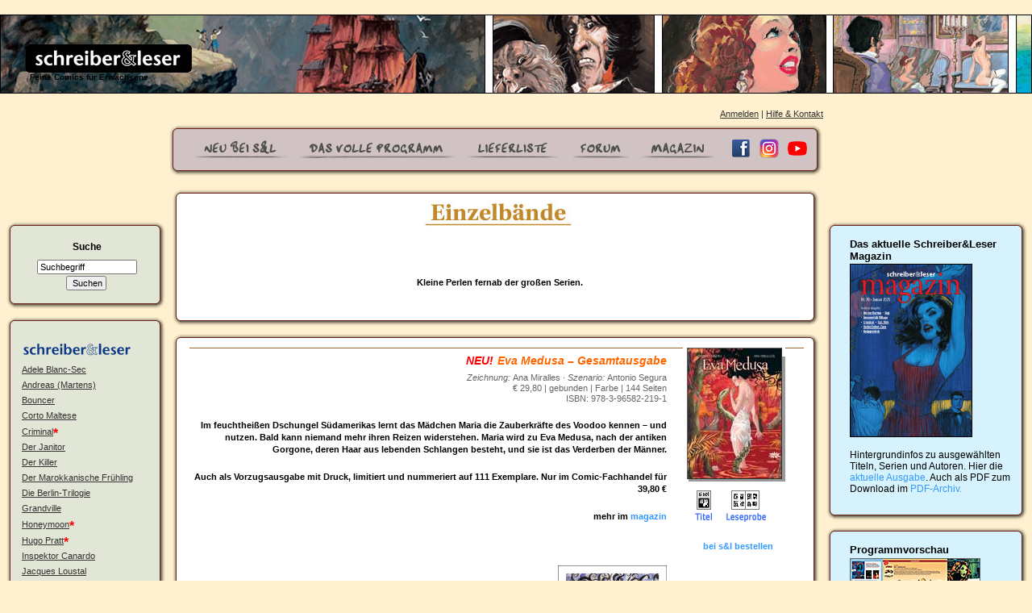

--- FILE ---
content_type: text/html; charset=utf-8
request_url: https://www.schreiberundleser.de/index.php?main_page=index&cPath=86_36_80_12
body_size: 12507
content:
<!DOCTYPE html PUBLIC "-//W3C//DTD XHTML 1.0 Transitional//EN" "http://www.w3.org/TR/xhtml1/DTD/xhtml1-transitional.dtd">
<html xmlns="http://www.w3.org/1999/xhtml" dir="ltr" lang="de">
<head>
<title>Einzelbände : Schreiber &amp; Leser, Feine Comics für Erwachsenene.</title>
<meta http-equiv="Content-Type"
	content="text/html; charset=utf-8" />
<meta name="keywords" content="schreiber&amp;leser Alles Gute! shodoku comic, comics, verlag, manga Einzelbände" />
<meta name="description" content="Schreiber &amp; Leser : Einzelbände - schreiber&amp;leser Alles Gute! shodoku comic, comics, verlag, manga" />
<meta http-equiv="imagetoolbar" content="no" />
<meta name="author" content="Schreiber&amp;Leser" />

<link rel="icon" href="favicon.ico" type="image/x-icon" />
<link rel="shortcut icon" href="favicon.ico"
	type="image/x-icon" />

<base
	href="https://www.schreiberundleser.de/" />

<!--[if IE 7]><link rel="stylesheet" type="text/css" href="includes/templates/_sl_custom/css_override/IE7styles.css" /><![endif]--><!--[if IE 6]><link rel="stylesheet" type="text/css" href="includes/templates/_sl_custom/css_override/IE6styles.css" /><![endif]--><link rel="stylesheet" type="text/css" href="includes/templates/_sl_custom/css/stylesheet.css" />
<link rel="stylesheet" type="text/css" href="includes/templates/_sl_custom/css/stylesheet_dialog.css" />
<link rel="stylesheet" type="text/css" href="includes/templates/_sl_custom/css/stylesheet_sl_additional.css" />
<script type="text/javascript" src="includes/templates/_sl_custom/jscript/jscript_slcustom.js"></script>

</head>

<!-- bof sl_custom tpl_main_page.php -->
<body id="indexBody" >

<div id="mainWrapper"><!--bof header-->


<table width="100%" border="0" cellspacing="0" cellpadding="0">
	<tr>
		<td height="18" colspan="2" valign="top"><a id="top" name="top"></a></td>
	</tr>
	<tr>
		<td colspan="2" valign="top">
		<div style="background:url('includes/templates/_sl_custom/images/topstrips/top-strip18.jpg'); height: 96px; border: 1px solid #000;">
		<p class="p_logo">&nbsp;</p>
		<p class="p_logo">
			<a href="https://www.schreiberundleser.de/index.php?main_page=index" title="Feine Comics f&uuml;r Erwachsene">
				<img src="includes/templates/_sl_custom/images/sl_logo.gif" alt="schreiber&amp;leser" width="207" height="35" border="0" />
			</a><br />
			&nbsp;&nbsp;Feine Comics f&uuml;r Erwachsene</p>
		</div>
		</td>
	</tr>
</table>
<!--bof-header logo and navigation display common/tpl_header.php-->

<div id="headerWrapper">
<!--bof-(sl) navigation display-->
<div id="navMainWrapper">
<!--<div id="navMain">
    <ul>
    <li><a href="https://www.schreiberundleser.de/">Startseite</a></li>
    <li><a href="https://www.schreiberundleser.de/index.php?main_page=login">Anmelden</a></li>


		| <li><a href="https://www.schreiberundleser.de/index.php?main_page=contact_us">Hilfe &amp; Kontakt</a></li>
</ul>
</div>
--><div id="navMainSearch"></div>
<br class="clearBoth" />
</div>

    <!--eof-sl navigation display-->
		<!--bof-branding display
<div id="logoWrapper">
    <div id="logo"><a href="https://www.schreiberundleser.de/"><img src="includes/templates/template_default/images/logo.gif" alt="Verlag Schreiber&amp;Leser" title=" Verlag Schreiber&amp;Leser " width="192" height="64" /></a></div>
</div>
<br class="clearBoth" />
eof-branding display-->

<!--eof-header logo and navigation display-->

<!--bof-optional categories tabs navigation display-->
<!--eof-optional categories tabs navigation display-->

<!--bof-header ezpage links-->
<!--eof-header ezpage links-->
</div>
<!--eof header this-->
<table width="100%" cellpadding="0" cellspacing="1%">
	<tr>
		<td width="16%" valign="top">
		</td>
		<td width="64%" valign="top">
            <div id="navigationWrapper">
	<div id="navMain" style="position:relative; z-index: 100;">
		<ul>
		    <!--<li><a href="https://www.schreiberundleser.de/">Startseite</a></li>-->
				    <li><a href="https://www.schreiberundleser.de/index.php?main_page=login">Anmelden</a></li>
				<!--
				-->
				 <li>| <a href="https://www.schreiberundleser.de/index.php?main_page=contact_us">Hilfe &amp; Kontakt</a></li>
		</ul>
	</div>
	<div class="dialog navi">		
    	<div id="topMenuWrapper" class="content">
    		<div class="t"></div>
			<div class="r"></div>
    		<table border="0" cellspacing="0" cellpadding="0" style="margin-left:auto; margin-right:auto; padding-top: 10px;">
    			<!--DWLayoutTable-->
    		  <tr>
    		    <!--<td width="148" height="38">&nbsp;</td>-->
    		    <td width="127" height="23" align="right" valign="bottom">
    					<a href="https://www.schreiberundleser.de/index.php?main_page=index" onmouseout="MM_swapImgRestore()" onmouseover="MM_swapImage('neu','','includes/templates/_sl_custom/images/top_navi_neu/neu_hi.gif',1)">
    					<img src="includes/templates/_sl_custom/images/top_navi_neu/neu.gif" alt="Neu bei s&amp;l" name="neu" width="116" height="22" border="0" /></a></td>
    		    <td width="208" align="right" valign="bottom">
    					<a href="https://www.schreiberundleser.de/index.php?main_page=volles_programm" onmouseout="MM_swapImgRestore()" onmouseover="MM_swapImage('voll','','includes/templates/_sl_custom/images/top_navi_neu/voll_hi.gif',1)">
    					<img src="includes/templates/_sl_custom/images/top_navi_neu/voll.gif" alt="Das Volle Programm" name="voll" width="197" height="22" border="0" /></a></td>
    		    <td width="128" align="right" valign="bottom">
    					<a href="https://www.schreiberundleser.de/index.php?main_page=lieferliste" onmouseout="MM_swapImgRestore()" onmouseover="MM_swapImage('liefer','','includes/templates/_sl_custom/images/top_navi_neu/liefer_hi.gif',1)">
    					<img src="includes/templates/_sl_custom/images/top_navi_neu/liefer.gif" alt="Lieferliste" name="liefer" width="115" height="22" border="0" /></a></td>
    		    <td width="88" align="right" valign="bottom"><a href="http://www.comicforum.de/forumdisplay.php?f=36" onmouseout="MM_swapImgRestore()" onmouseover="MM_swapImage('forum','','includes/templates/_sl_custom/images/top_navi_neu/forum_hi.gif',1)">
    				<img src="includes/templates/_sl_custom/images/top_navi_neu/forum.gif" alt="Forum" name="forum" width="72" height="22" border="0" id="forum" /></a></td>
    		    <td width="106" align="right" valign="bottom">
    					<a href="http://magazin.schreiberundleser.de" onmouseout="MM_swapImgRestore()" onmouseover="MM_swapImage('magazin','','includes/templates/_sl_custom/images/top_navi_neu/magazin_hi.gif',1)" target="_blank">
    				<img src="includes/templates/_sl_custom/images/top_navi_neu/magazin.gif" alt="Magazin" name="magazin" width="92" height="22" border="0" /></a></td>
                 <td width="35" align="right" valign="bottom">
    					<a href="https://www.facebook.com/schreiberleser" target="_fbk">
    				<img src="includes/templates/_sl_custom/images/fb_button_neu.gif" alt="Schreiber&Leser auf Facebook" name="facebok" width="24" height="24" border="0" style="margin: 0 10px 0 20px;" /></a></td>
                     <!--<td width="35" align="right" valign="bottom">
                  <a href="https://twitter.com/schreiberleser" target="_fbk">
    				<img src="includes/templates/_sl_custom/images/tw_button.gif" alt="Schreiber&Leser auf Twitter" name="twitter" width="24" height="24" border="0" style="margin: 0 10px 0 0;" /></a></td>-->
                         <td width="35" align="right" valign="bottom">
                  <a href="https://www.instagram.com/schreiberleserverlag" target="_fbk">
    				<img src="includes/templates/_sl_custom/images/ig_button.gif" alt="Schreiber&Leser auf Instagram" name="instagram" width="24" height="24" border="0" style="margin: 0 10px 0 0;" /></a></td>
				  <td width="35" align="right" valign="bottom">
                  <a href="https://youtube.schreiberundleser.de" target="_ytb">
    				<img src="includes/templates/_sl_custom/images/youtube-logo.png" alt="Youtube-Kanal Schreiber&Leser" name="youtube" width="24" height="24" border="0" style="margin: 0 10px 0 0;" /></a></td>
    		  </tr>           
    		</table>

    	</div>
  	  <div class="b"><div></div></div>
	</div>
</div>        </td>
        <td>&nbsp;</td>
    </tr>
</table>

<table width="100%" cellpadding="0" cellspacing="5">
	<tr>
		<td width="16%" valign="top">
			<div class="column-top-spacer"></div>
        	<!--// bof: search //-->
<div class="dialog search">	
    <div class="leftBoxContainer content" id="search" style="width: ">
        <div class="t"></div>
<div class="r"></div>
        <h3 class="leftBoxHeading" id="searchHeading"><label>Suche</label></h3>
        <!-- bof search --><div id="searchContent" style="height: 50px; text-align: center;"><form name="quick_find" action="https://www.schreiberundleser.de/index.php?main_page=advanced_search_result" method="get"><input type="hidden" name="main_page" value="advanced_search_result" /><input type="hidden" name="search_in_description" value="1" /><input type="text" name="keyword" size="18" maxlength="100" style="width: -30px" value="Suchbegriff" onfocus="if (this.value == 'Suchbegriff') this.value = '';" onblur="if (this.value == '') this.value = 'Suchbegriff';" /><br /><input type="submit" value="Suchen" style="width: 50px" /></form></div><div class="clear-both"></div><!-- eof search -->    </div>
    <div class="b"><div></div></div>
</div>
<!--// eof: search //-->

<!--// bof: categorylistbox //-->
<div class="dialog cat">
    <div id="listCategories" class="content">
    	<div class="t"></div>
<div class="r"></div>
        <table width="" border="0" cellspacing="0" cellpadding="0" id="categorylistbox-table">
          <tr id="categorylistbox-heading-tr">
            <!-- Sidebox Header -->
            <td colspan="3" width="100%" id="categorylistbox-heading-td"><!--Category Listing--></td>
          </tr>
          <tr>
            <!-- Sidebox Contents -->
            <td colspan="3" class="leftboxcontent" id="categorylistbox-content">
        <p><img src="includes/templates/_sl_custom/images/sl_menu.gif" alt="schreiber&amp;leser" hspace="5" /></p><h1 class="h1_menu"><a class="a_category-products" href="https://www.schreiberundleser.de/index.php?main_page=index&amp;cPath=cPath=1_86">Adele Blanc-Sec</a></h1><h1 class="h1_menu"><a class="a_category-products" href="https://www.schreiberundleser.de/index.php?main_page=index&amp;cPath=cPath=1_57">Andreas (Martens)</a></h1><h1 class="h1_menu"><a class="a_category-products" href="https://www.schreiberundleser.de/index.php?main_page=index&amp;cPath=cPath=1_76">Bouncer</a></h1><h1 class="h1_menu"><a class="a_category-products" href="https://www.schreiberundleser.de/index.php?main_page=index&amp;cPath=cPath=1_58">Corto Maltese</a></h1><h1 class="h1_menu"><a class="a_category-products" href="https://www.schreiberundleser.de/index.php?main_page=index&amp;cPath=cPath=1_96">Criminal</a><span class="novelty">*</span></h1><h1 class="h1_menu"><a class="a_category-products" href="https://www.schreiberundleser.de/index.php?main_page=index&amp;cPath=cPath=1_21">Der Janitor</a></h1><h1 class="h1_menu"><a class="a_category-products" href="https://www.schreiberundleser.de/index.php?main_page=index&amp;cPath=cPath=1_80">Der Killer</a></h1><h1 class="h1_menu"><a class="a_category-products" href="https://www.schreiberundleser.de/index.php?main_page=index&amp;cPath=cPath=1_60">Der Marokkanische Frühling</a></h1><h1 class="h1_menu"><a class="a_category-products" href="https://www.schreiberundleser.de/index.php?main_page=index&amp;cPath=cPath=1_94">Die Berlin-Trilogie</a></h1><h1 class="h1_menu"><a class="a_category-products" href="https://www.schreiberundleser.de/index.php?main_page=index&amp;cPath=cPath=1_51">Grandville</a></h1><h1 class="h1_menu"><a class="a_category-products" href="https://www.schreiberundleser.de/index.php?main_page=index&amp;cPath=cPath=1_95">Honeymoon</a><span class="novelty">*</span></h1><h1 class="h1_menu"><a class="a_category-products" href="https://www.schreiberundleser.de/index.php?main_page=index&amp;cPath=cPath=1_73">Hugo Pratt</a><span class="novelty">*</span></h1><h1 class="h1_menu"><a class="a_category-products" href="https://www.schreiberundleser.de/index.php?main_page=index&amp;cPath=cPath=1_18">Inspektor Canardo</a></h1><h1 class="h1_menu"><a class="a_category-products" href="https://www.schreiberundleser.de/index.php?main_page=index&amp;cPath=cPath=1_17">Jacques Loustal</a></h1><h1 class="h1_menu"><a class="a_category-products" href="https://www.schreiberundleser.de/index.php?main_page=index&amp;cPath=cPath=1_85">Karmela Krimm</a></h1><h1 class="h1_menu"><a class="a_category-products" href="https://www.schreiberundleser.de/index.php?main_page=index&amp;cPath=cPath=1_45">Jeronimus</a></h1><h1 class="h1_menu"><a class="a_category-products" href="https://www.schreiberundleser.de/index.php?main_page=index&amp;cPath=cPath=1_70">Jimmy Beaulieu</a></h1><h1 class="h1_menu"><a class="a_category-products" href="https://www.schreiberundleser.de/index.php?main_page=index&amp;cPath=cPath=1_74">Lincoln</a><span class="novelty">*</span></h1><h1 class="h1_menu"><a class="a_category-products" href="https://www.schreiberundleser.de/index.php?main_page=index&amp;cPath=cPath=1_64">Maggy Garrisson</a></h1><h1 class="h1_menu"><a class="a_category-products" href="https://www.schreiberundleser.de/index.php?main_page=index&amp;cPath=cPath=1_14">Moebius</a></h1><h1 class="h1_menu"><a class="a_category-products" href="https://www.schreiberundleser.de/index.php?main_page=index&amp;cPath=cPath=1_78">Mondgesicht</a></h1><h1 class="h1_menu"><a class="a_category-products" href="https://www.schreiberundleser.de/index.php?main_page=index&amp;cPath=cPath=1_26">Nachtprogramm</a><span class="novelty">*</span></h1><h1 class="h1_menu"><a class="a_category-products" href="https://www.schreiberundleser.de/index.php?main_page=index&amp;cPath=cPath=1_82">Omaha the Cat Dancer</a></h1><h1 class="h1_menu"><a class="a_category-products" href="https://www.schreiberundleser.de/index.php?main_page=index&amp;cPath=cPath=1_69">s&l noir: Nestor Burma</a><span class="novelty">*</span></h1><h1 class="h1_menu"><a class="a_category-products" href="https://www.schreiberundleser.de/index.php?main_page=index&amp;cPath=cPath=1_68">s&l noir: Philippe Berthet</a></h1><h1 class="h1_menu"><a class="a_category-products" href="https://www.schreiberundleser.de/index.php?main_page=index&amp;cPath=cPath=1_48">s&l noir: Einzelbände</a></h1><h1 class="h1_menu"><a class="a_category-products" href="https://www.schreiberundleser.de/index.php?main_page=index&amp;cPath=cPath=1_25">Schuiten & Peeters</a><span class="novelty">*</span></h1><h1 class="h1_menu"><a class="a_category-products" href="https://www.schreiberundleser.de/index.php?main_page=index&amp;cPath=cPath=1_16">Serpieri</a></h1><h1 class="h1_menu"><a class="a_category-products" href="https://www.schreiberundleser.de/index.php?main_page=index&amp;cPath=cPath=1_77">Shooting Ramirez</a></h1><h1 class="h1_menu"><a class="a_category-products" href="https://www.schreiberundleser.de/index.php?main_page=index&amp;cPath=cPath=1_63">Silver</a></h1><h1 class="h1_menu"><a class="a_category-products" href="https://www.schreiberundleser.de/index.php?main_page=index&amp;cPath=cPath=1_66">Terry Moore</a></h1><h1 class="h1_menu"><a class="a_category-products" href="https://www.schreiberundleser.de/index.php?main_page=index&amp;cPath=cPath=1_44">Unter dem Hakenkreuz</a></h1><h1 class="h1_menu"><a class="a_category-products archive" href="https://www.schreiberundleser.de/index.php?main_page=index&amp;cPath=cPath=1_28">(Comic Art)</a></h1><h1 class="h1_menu"><a class="a_category-products archive" href="https://www.schreiberundleser.de/index.php?main_page=index&amp;cPath=cPath=1_22">(Alex Varenne)</a></h1><h1 class="h1_menu"><a class="a_category-products archive" href="https://www.schreiberundleser.de/index.php?main_page=index&amp;cPath=cPath=1_43">(Archiv: Ford T)</a></h1><h1 class="h1_menu"><a class="a_category-products archive" href="https://www.schreiberundleser.de/index.php?main_page=index&amp;cPath=cPath=1_39">(Die Weiße Tigerin)</a></h1><h1 class="h1_menu"><a class="a_category-products archive" href="https://www.schreiberundleser.de/index.php?main_page=index&amp;cPath=cPath=1_23">(Guido Crepax)</a></h1><h1 class="h1_menu"><a class="a_category-products archive" href="https://www.schreiberundleser.de/index.php?main_page=index&amp;cPath=cPath=1_15">(Milo Manara)</a></h1><h1 class="h1_menu"><a class="a_category-products archive" href="https://www.schreiberundleser.de/index.php?main_page=index&amp;cPath=cPath=1_56">(Sechs aus 49)</a></h1><h1 class="h1_menu"><a class="a_category-products archive" href="https://www.schreiberundleser.de/index.php?main_page=index&amp;cPath=cPath=1_24">(Silvio Cadelo)</a></h1><h1 class="h1_menu"><a class="a_category-products archive" href="https://www.schreiberundleser.de/index.php?main_page=index&amp;cPath=cPath=1_27">(Edition Rossi Schreiber)</a></h1><p>&nbsp;</p><p><img src="includes/templates/_sl_custom/images/ag_menu.gif" alt="ALLES GUTE!" hspace="5" /></p><h1 class="h1_menu"><a class="a_category-products" href="https://www.schreiberundleser.de/index.php?main_page=index&amp;cPath=cPath=2_92">André Taymans</a><span class="novelty">*</span></h1><h1 class="h1_menu"><a class="a_category-products" href="https://www.schreiberundleser.de/index.php?main_page=index&amp;cPath=cPath=2_83">Caroline Baldwin</a></h1><h1 class="h1_menu"><a class="a_category-products" href="https://www.schreiberundleser.de/index.php?main_page=index&amp;cPath=cPath=2_84">Das Schicksal der Winczlav</a></h1><h1 class="h1_menu"><a class="a_category-products" href="https://www.schreiberundleser.de/index.php?main_page=index&amp;cPath=cPath=2_4">Djinn</a></h1><h1 class="h1_menu"><a class="a_category-products" href="https://www.schreiberundleser.de/index.php?main_page=index&amp;cPath=cPath=2_90">Don</a></h1><h1 class="h1_menu"><a class="a_category-products" href="https://www.schreiberundleser.de/index.php?main_page=index&amp;cPath=cPath=2_81">Ein Affe am Himmel</a></h1><h1 class="h1_menu"><a class="a_category-products" href="https://www.schreiberundleser.de/index.php?main_page=index&amp;cPath=cPath=2_87">Eden</a></h1><h1 class="h1_menu"><a class="a_category-products" href="https://www.schreiberundleser.de/index.php?main_page=index&amp;cPath=cPath=2_52">Ghost Money</a></h1><h1 class="h1_menu"><a class="a_category-products" href="https://www.schreiberundleser.de/index.php?main_page=index&amp;cPath=cPath=2_93">Halloween Blues</a><span class="novelty">*</span></h1><h1 class="h1_menu"><a class="a_category-products" href="https://www.schreiberundleser.de/index.php?main_page=index&amp;cPath=cPath=2_89">Harry Dickson</a></h1><h1 class="h1_menu"><a class="a_category-products" href="https://www.schreiberundleser.de/index.php?main_page=index&amp;cPath=cPath=2_71">Jack Wolfgang</a></h1><h1 class="h1_menu"><a class="a_category-products" href="https://www.schreiberundleser.de/index.php?main_page=index&amp;cPath=cPath=2_46">Jessica Blandy</a></h1><h1 class="h1_menu"><a class="a_category-products" href="https://www.schreiberundleser.de/index.php?main_page=index&amp;cPath=cPath=2_97">Lady Elza</a><span class="novelty">*</span></h1><h1 class="h1_menu"><a class="a_category-products" href="https://www.schreiberundleser.de/index.php?main_page=index&amp;cPath=cPath=2_36">Largo Winch</a><span class="novelty">*</span></h1><h1 class="h1_menu"><a class="a_category-products" href="https://www.schreiberundleser.de/index.php?main_page=index&amp;cPath=cPath=2_59">Milan K</a></h1><h1 class="h1_menu"><a class="a_category-products" href="https://www.schreiberundleser.de/index.php?main_page=index&amp;cPath=cPath=2_54">Miss October</a></h1><h1 class="h1_menu"><a class="a_category-products" href="https://www.schreiberundleser.de/index.php?main_page=index&amp;cPath=cPath=2_61">Mister George</a></h1><h1 class="h1_menu"><a class="a_category-products" href="https://www.schreiberundleser.de/index.php?main_page=index&amp;cPath=cPath=2_49">Muraqqa</a></h1><h1 class="h1_menu"><a class="a_category-products" href="https://www.schreiberundleser.de/index.php?main_page=index&amp;cPath=cPath=2_88">Robert Sax</a><span class="novelty">*</span></h1><h1 class="h1_menu"><a class="a_category-products" href="https://www.schreiberundleser.de/index.php?main_page=index&amp;cPath=cPath=2_91">Sigi</a><span class="novelty">*</span></h1><h1 class="h1_menu"><a class="a_category-products" href="https://www.schreiberundleser.de/index.php?main_page=index&amp;cPath=cPath=2_62">Wonderball</a></h1><h1 class="h1_menu"><a class="a_category-products archive" href="https://www.schreiberundleser.de/index.php?main_page=index&amp;cPath=cPath=2_13">(BLACK OP)</a></h1><h1 class="h1_menu"><a class="a_category-products archive" href="https://www.schreiberundleser.de/index.php?main_page=index&amp;cPath=cPath=2_50">(Blut und Schweigen)</a></h1><h1 class="h1_menu"><a class="a_category-products archive" href="https://www.schreiberundleser.de/index.php?main_page=index&amp;cPath=cPath=2_42">(Cosa Nostra)</a></h1><h1 class="h1_menu"><a class="a_category-products archive" href="https://www.schreiberundleser.de/index.php?main_page=index&amp;cPath=cPath=2_8">(Dick Herrison)</a></h1><h1 class="h1_menu"><a class="a_category-products archive" href="https://www.schreiberundleser.de/index.php?main_page=index&amp;cPath=cPath=2_5">(I.R.S.)</a></h1><h1 class="h1_menu"><a class="a_category-products archive" href="https://www.schreiberundleser.de/index.php?main_page=index&amp;cPath=cPath=2_12">(Einzelbände)</a><span class="novelty">*</span></h1><p>&nbsp;</p><p><img src="includes/templates/_sl_custom/images/sho_menu.gif" alt="shodoku"  hspace="12" /></p><h1 class="h1_menu"><a class="a_category-products" href="https://www.schreiberundleser.de/index.php?main_page=index&amp;cPath=cPath=3_30">Einzelbände</a></h1><h1 class="h1_menu"><a class="a_category-products" href="https://www.schreiberundleser.de/index.php?main_page=index&amp;cPath=cPath=3_98">YON</a></h1><h1 class="h1_menu"><a class="a_category-products" href="https://www.schreiberundleser.de/index.php?main_page=index&amp;cPath=cPath=3_33">Jiro Taniguchi</a></h1><h1 class="h1_menu"><a class="a_category-products" href="https://www.schreiberundleser.de/index.php?main_page=index&amp;cPath=cPath=3_37">Hino Horror</a></h1><h1 class="h1_menu"><a class="a_category-products" href="https://www.schreiberundleser.de/index.php?main_page=index&amp;cPath=cPath=3_29">Dummy Oscar</a></h1><h1 class="h1_menu"><a class="a_category-products" href="https://www.schreiberundleser.de/index.php?main_page=index&amp;cPath=cPath=3_34">Kiriko Nananan</a></h1><h1 class="h1_menu"><a class="a_category-products" href="https://www.schreiberundleser.de/index.php?main_page=index&amp;cPath=cPath=3_47">Osamu Tezuka</a></h1><h1 class="h1_menu"><a class="a_category-products" href="https://www.schreiberundleser.de/index.php?main_page=index&amp;cPath=cPath=3_35">Sonne und Mond</a></h1><h1 class="h1_menu"><a class="a_category-products" href="https://www.schreiberundleser.de/index.php?main_page=index&amp;cPath=cPath=3_41">strain</a></h1><br /><br /><h1 class="h1_menu">(<span class="novelty">*</span>mit Neuheit)</h1>            </td>
          </tr>
          <tr>
            <!-- Sidebox Footer -->
            <td colspan="3" height="5px" class="leftboxfooter" id="categorylistbox-footer">
            </td>
          </tr>
        </table>
    </div>
    <div class="b"><div></div></div>
</div>
<!--// eof: categorylistbox //-->

		</td>
		<td width="64%" valign="top">
				                 <!-- eof breadcrumb -->
                
                                
                 <!-- bof upload alerts  -->
                                 <!-- eof upload alerts  -->
                
                 <!-- bof $body-code  -->
                <div class="centerBoxWrapper">
	<div class="dialog " >
    	<div id="categoryHeadingWrapper" class="content">
        	<div class="t"></div>
<div class="r"></div>
    		<img src="images/ag_einzelbaende/einzel.jpg" alt="Einzelbände" title=" Einzelbände " width="224" height="44" class="img_category" />                				<p class="p_intro"><p>
	Kleine Perlen fernab der gro&szlig;en Serien.</p></p>
    		    	</div>
    	<div class="b"><div></div></div>
    </div>

	<div id="productListingWrapper">
		<!--START-product_listing.php-->
		<!-- bof modules/product_listing.php --><!-- bof require tpl_modules_product_listing.php --><!-- BOF tpl_modules_product_listing.php -->
<div id="productListWrapper">
	<!-- BOF common/sl_custom_list_box_content.php -->
<div class="dialog">
    <div id="productList" class="content">
    	<div class="t"></div>
<div class="r"></div>
    	    	      			  <div class="tr_prod_list">
    		    				<div style="float: right; width: 163px; z-index: 10;"><div class="div_drop"><a href="https://www.schreiberundleser.de/index.php?main_page=popup_img&amp;pID=874&amp;imgType=title" target="_titel874" class="a_lese" name="tag874" title="<em>Zeichnung: </em>Ana Miralles &middot; <em>Szenario: </em>Antonio Segura : &quot;Eva Medusa &ndash; Gesamtausgabe&quot;" onmouseout="MM_swapImgRestore()" onmouseover="MM_swapImage('covico874','',' includes/templates/_sl_custom/images/cov_hi.gif',1)"><img src="images/ag_einzelbaende/Eva-Medusa-Gesamtausgabe-SML.jpg" alt="Eva Medusa &ndash; Gesamtausgabe" title=" Eva Medusa &ndash; Gesamtausgabe " width="116" height="161" class="img_cover" /></a></div> 
		                <div class="div_cov" style="width: 40px;"><a href="https://www.schreiberundleser.de/index.php?main_page=popup_img&amp;pID=874&amp;imgType=title" target="_titel874" class="a_lese" title="<em>Zeichnung: </em>Ana Miralles &middot; <em>Szenario: </em>Antonio Segura : &quot;Eva Medusa &ndash; Gesamtausgabe&quot;" onmouseout="MM_swapImgRestore()" onmouseover="MM_swapImage('covico874','',' includes/templates/_sl_custom/images/cov_hi.gif',1)"><img src="includes/templates/_sl_custom/images/cov.gif" alt="Titelbild" name="covico874" width="30" height="37" border="0"/></a></div>
		                <div class="div_lese"><a href="https://www.schreiberundleser.de/index.php?main_page=popup_img&amp;pID=874&amp;imgType=lese1" target="_lese874" class="a_lese" title="Leseprobe" onmouseout="MM_swapImgRestore()" onmouseover="MM_swapImage('lesico874','','includes/templates/_sl_custom/images/lese_hi.gif',1)"><img src="includes/templates/_sl_custom/images/lese.gif" alt="Leseprobe" name="lesico874" width="51" height="39" border="0"/></a></div><div class="order_button"><a href="https://www.schreiberundleser.de/index.php?main_page=index&amp;cPath=86_36_80_12&amp;sort=20a&amp;action=buy_now&amp;products_id=874">bei s&l bestellen</a></div></div>
    				<div style="text-align: right; padding-right: 170px;" class="td_line-top"><h1 class="h1_titel"><span class="neu_rot"> NEU!</span><img src="includes/templates/template_default/images/pixel_trans.gif" alt="" width="5" height="1" /><span class="h1_nacht"></span>Eva Medusa &ndash; Gesamtausgabe</h1>
            				 <p class="p_listing_info"><em>Zeichnung: </em>Ana Miralles &middot; <em>Szenario: </em>Antonio Segura<br />&euro;&nbsp;29,80 | gebunden | Farbe | 144 Seiten<br />ISBN: 978-3-96582-219-1</p><p>Im feuchthei&szlig;en Dschungel S&uuml;damerikas lernt das M&auml;dchen Maria die Zauberkr&auml;fte des Voodoo kennen &ndash; und nutzen. Bald kann niemand mehr ihren Reizen widerstehen. Maria wird zu Eva Medusa, nach der antiken Gorgone, deren Haar aus lebenden Schlangen besteht, und sie ist das Verderben der M&auml;nner.</p>
<p>Auch als Vorzugsausgabe mit Druck, limitiert und nummeriert auf 111 Exemplare. Nur im Comic-Fachhandel f&uuml;r 39,80 &euro;</p>
<p>mehr im <a href="https://magazin.schreiberundleser.de/sl_magazin_Nr69_Oktober-2025/index.html#p=18" target="_blank">magazin</a></p>
<p>&nbsp;</p>
<p><a href="/pub/Eva_Medusa_Ex-LibrisA.jpg" target="_blank"><img src="/pub/Eva_Medusa_Ex-LibrisA.jpg" width="135" height="155" alt="" /></a></p><div class="product_reviews" style="float: right;"><p><u>Rezensionen:</u><br>
<a href="http://comix-online.com/segura-miralles-eva-medusa/" target="_review1560">comix-online.com</a> <span style="font-weight: normal;">(15.01.2026)</span></p></div></div>
    				
    		    				<div class="clear_both"></div>
      			</div>
    	       			  <div class="tr_prod_list">
    		    				<div style="float:left; width: 163px; z-index: 10;"><div class="div_drop"><a href="https://www.schreiberundleser.de/index.php?main_page=popup_img&amp;pID=865&amp;imgType=title" target="_titel865" class="a_lese" name="tag865" title="<em>Zeichnung: </em>Laurent Astier &middot; <em>Szenario: </em>Xavier Dorison & Fabien Nury : &quot;Narrengold&quot;" onmouseout="MM_swapImgRestore()" onmouseover="MM_swapImage('covico865','',' includes/templates/_sl_custom/images/cov_hi.gif',1)"><img src="images/ag_einzelbaende/Narrengold-SML.jpg" alt="Narrengold" title=" Narrengold " width="116" height="161" class="img_cover" /></a></div> 
		                <div class="div_cov" style="width: 40px;"><a href="https://www.schreiberundleser.de/index.php?main_page=popup_img&amp;pID=865&amp;imgType=title" target="_titel865" class="a_lese" title="<em>Zeichnung: </em>Laurent Astier &middot; <em>Szenario: </em>Xavier Dorison & Fabien Nury : &quot;Narrengold&quot;" onmouseout="MM_swapImgRestore()" onmouseover="MM_swapImage('covico865','',' includes/templates/_sl_custom/images/cov_hi.gif',1)"><img src="includes/templates/_sl_custom/images/cov.gif" alt="Titelbild" name="covico865" width="30" height="37" border="0"/></a></div>
		                <div class="div_lese"><a href="https://www.schreiberundleser.de/index.php?main_page=popup_img&amp;pID=865&amp;imgType=lese1" target="_lese865" class="a_lese" title="Leseprobe" onmouseout="MM_swapImgRestore()" onmouseover="MM_swapImage('lesico865','','includes/templates/_sl_custom/images/lese_hi.gif',1)"><img src="includes/templates/_sl_custom/images/lese.gif" alt="Leseprobe" name="lesico865" width="51" height="39" border="0"/></a></div><div class="order_button"><a href="https://www.schreiberundleser.de/index.php?main_page=index&amp;cPath=86_36_80_12&amp;sort=20a&amp;action=buy_now&amp;products_id=865">bei s&l bestellen</a></div></div>
    	    		<div class="td_line-top" style="padding-left: 170px;"><h1 class="h1_titel"><span class="h1_nacht"></span>Narrengold</h1>
            			<p class="p_listing_info"><em>Zeichnung: </em>Laurent Astier &middot; <em>Szenario: </em>Xavier Dorison & Fabien Nury<br />120 Seiten | gebunden | Farbe | &euro;&nbsp;24,80<br />ISBN: 978-3-96582-198-9</p><p>Juni 1940. Die Wehrmacht marschiert in Frankreich ein. Die Staatsbank verlagert ihre&nbsp;letzten Goldreserven von Paris nach Bordeaux. Grund genug f&uuml;r den schlitzohrigen&nbsp;Sambio, einen &Uuml;berfall zu planen und eine geeignete Truppe zusammenzustellen.&nbsp;Der Plan ist beinah genial, nur h&auml;lt das tumult&ouml;se Zeitgeschehen sich nicht daran.</p>
<p>mehr im <a href="https://magazin.schreiberundleser.de/sl_magazin_Nr67_April-2025/index.html#p=1">magazin</a></p><div class="product_reviews" style="float: left;"><p><u>Rezensionen:</u><br>
<a href="http://brutstatt.de/2025/07/14/narrengold-die-bruecke-zum-strandleben/" target="_review1512">brutstatt.de</a> <span style="font-weight: normal;">(15.07.2025)</span><br>
<a href="http://tillmanncourth.de/narrengold-tour-de-force-mit-nazis/" target="_review1505">tillmanncourth.de</a> <span style="font-weight: normal;">(10.06.2025)</span></p></div></div>
    		    				<div class="clear_both"></div>
      			</div>
    	       			  <div class="tr_prod_list">
    		    				<div style="float: right; width: 163px; z-index: 10;"><div class="div_drop"><a href="https://www.schreiberundleser.de/index.php?main_page=popup_img&amp;pID=845&amp;imgType=title" target="_titel845" class="a_lese" name="tag845" title="<em>Zeichnung: </em>Ana Miralles &middot; <em>Szenario: </em>Emilio Ruiz : &quot;Ava &ndash; Die barfüßige Gräfin&quot;" onmouseout="MM_swapImgRestore()" onmouseover="MM_swapImage('covico845','',' includes/templates/_sl_custom/images/cov_hi.gif',1)"><img src="images/ag_einzelbaende/Ava_SML.jpg" alt="Ava &ndash; Die barfüßige Gräfin" title=" Ava &ndash; Die barfüßige Gräfin " width="116" height="153" class="img_cover" /></a></div> 
		                <div class="div_cov" style="width: 40px;"><a href="https://www.schreiberundleser.de/index.php?main_page=popup_img&amp;pID=845&amp;imgType=title" target="_titel845" class="a_lese" title="<em>Zeichnung: </em>Ana Miralles &middot; <em>Szenario: </em>Emilio Ruiz : &quot;Ava &ndash; Die barfüßige Gräfin&quot;" onmouseout="MM_swapImgRestore()" onmouseover="MM_swapImage('covico845','',' includes/templates/_sl_custom/images/cov_hi.gif',1)"><img src="includes/templates/_sl_custom/images/cov.gif" alt="Titelbild" name="covico845" width="30" height="37" border="0"/></a></div>
		                <div class="div_lese"><a href="https://www.schreiberundleser.de/index.php?main_page=popup_img&amp;pID=845&amp;imgType=lese1" target="_lese845" class="a_lese" title="Leseprobe" onmouseout="MM_swapImgRestore()" onmouseover="MM_swapImage('lesico845','','includes/templates/_sl_custom/images/lese_hi.gif',1)"><img src="includes/templates/_sl_custom/images/lese.gif" alt="Leseprobe" name="lesico845" width="51" height="39" border="0"/></a></div><div class="order_button"><a href="https://www.schreiberundleser.de/index.php?main_page=index&amp;cPath=86_36_80_12&amp;sort=20a&amp;action=buy_now&amp;products_id=845">bei s&l bestellen</a></div></div>
    				<div style="text-align: right; padding-right: 170px;" class="td_line-top"><h1 class="h1_titel"><span class="h1_nacht"></span>Ava &ndash; Die barfüßige Gräfin</h1>
            				 <p class="p_listing_info"><em>Zeichnung: </em>Ana Miralles &middot; <em>Szenario: </em>Emilio Ruiz<br />&euro;&nbsp;24,80 | gebunden | Farbe | 112 Seiten<br />ISBN: 978-3-96582-166-8</p><p>Ava Gardner, Leinwandg&ouml;ttin der 1950er Jahre, soll in Rio de Janeiro Werbung f&uuml;r ihren neuen Film &quot;Die barf&uuml;&szlig;ige Gr&auml;fin&quot; machen. Die zwei Tage sind ein Wechselbad aus Fanjubel, Skandalen, Presserummel, Rausch und Tr&auml;nen. Bereitwillig gibt Ava sich als Projektionsfl&auml;che f&uuml;r Fantasien und Interessen her, bis sie eines Morgens nicht mehr mitspielen will.</p>
<p>mehr im <a href="https://magazin.schreiberundleser.de/sl_magazin_Nr65_Oktober_2024/index.html#p=2">magazin</a></p><div class="product_reviews" style="float: right;"><p><u>Rezensionen:</u><br>
<a href="http://brutstatt.de/2025/01/07/ava-die-barfuessige-graefin-jetset-an-der-copacabana/" target="_review1466">brutstatt.de</a> <span style="font-weight: normal;">(09.01.2025)</span><br>
<a href="http://literaturzeitschrift.de/book-review/ava-die-barfuessige-graefin/" target="_review1460">literaturzeitschrift.de</a> <span style="font-weight: normal;">(06.01.2025)</span><br>
<a href="http://www.epd-film.de/blogs/autorenblogs/2024/moderate-ausschweifungen#" target="_review1449">epd Film.de</a> <span style="font-weight: normal;">(16.12.2024)</span><br>
<a href="http://comix-online.com/ruiz-miralles-ava/" target="_review1442">comix-online.com</a> <span style="font-weight: normal;">(28.11.2024)</span><br>
<a href="http://www.comicverfuehrer.com/post/diven-im-doppelpack" target="_review1441">comicverführer</a> <span style="font-weight: normal;">(27.11.2024)</span></p></div></div>
    				
    		    				<div class="clear_both"></div>
      			</div>
    	       			  <div class="tr_prod_list">
    		    				<div style="float: right; width: 163px; z-index: 10;"><div class="div_drop"><a href="https://www.schreiberundleser.de/index.php?main_page=popup_img&amp;pID=837&amp;imgType=title" target="_titel837" class="a_lese" name="tag837" title="<em>Zeichnung: </em>André Taymans &middot; <em>Szenario: </em>Gabrielle Borile / Chantal Heuvel : &quot;Alex Nora &ndash; Marquetalia&quot;" onmouseout="MM_swapImgRestore()" onmouseover="MM_swapImage('covico837','',' includes/templates/_sl_custom/images/cov_hi.gif',1)"><img src="images/ag_einzelbaende/Alex-Nora-1-SML.jpg" alt="Alex Nora &ndash; Marquetalia" title=" Alex Nora &ndash; Marquetalia " width="116" height="159" class="img_cover" /></a></div> 
		                <div class="div_cov" style="width: 40px;"><a href="https://www.schreiberundleser.de/index.php?main_page=popup_img&amp;pID=837&amp;imgType=title" target="_titel837" class="a_lese" title="<em>Zeichnung: </em>André Taymans &middot; <em>Szenario: </em>Gabrielle Borile / Chantal Heuvel : &quot;Alex Nora &ndash; Marquetalia&quot;" onmouseout="MM_swapImgRestore()" onmouseover="MM_swapImage('covico837','',' includes/templates/_sl_custom/images/cov_hi.gif',1)"><img src="includes/templates/_sl_custom/images/cov.gif" alt="Titelbild" name="covico837" width="30" height="37" border="0"/></a></div>
		                <div class="div_lese"><a href="https://www.schreiberundleser.de/index.php?main_page=popup_img&amp;pID=837&amp;imgType=lese1" target="_lese837" class="a_lese" title="Leseprobe" onmouseout="MM_swapImgRestore()" onmouseover="MM_swapImage('lesico837','','includes/templates/_sl_custom/images/lese_hi.gif',1)"><img src="includes/templates/_sl_custom/images/lese.gif" alt="Leseprobe" name="lesico837" width="51" height="39" border="0"/></a></div><div class="order_button"><a href="https://www.schreiberundleser.de/index.php?main_page=index&amp;cPath=86_36_80_12&amp;sort=20a&amp;action=buy_now&amp;products_id=837">bei s&l bestellen</a></div></div>
    				<div style="text-align: right; padding-right: 170px;" class="td_line-top"><h1 class="h1_titel"><span class="h1_nacht"></span>Alex Nora &ndash; Marquetalia</h1>
            				 <p class="p_listing_info"><em>Zeichnung: </em>André Taymans &middot; <em>Szenario: </em>Gabrielle Borile / Chantal Heuvel<br />&euro;&nbsp;16,95 | gebunden | Farbe | 48 Seiten<br />ISBN: 978-3-96582-163-7</p><p>Alex Nora, Reporter und Fotograf, will in Kolumbien eine Dokumentation &uuml;ber Guerilleros machen. Die undurchschaubare &Auml;rztin Helena Moreno will ihn in den Dschungel nach Marquetalia zu dem Rebellenf&uuml;hrer Tirofijo f&uuml;hren. In die lokalen Auseinandersetzungen will Alex Nora sich nicht hineinziehen lassen, doch das bleibt ein frommer Wunsch.</p>
<p>mehr im <a href="https://magazin.schreiberundleser.de/sl_magazin_Nr64_Juli-2024/index.html#p=1" target="_blank">magazin</a></p><div class="product_reviews" style="float: right;"><p><u>Rezensionen:</u><br>
<a href="http://www.splashcomics.de/php/rezensionen/rezension/30909" target="_review1417">splashcomics.de</a> <span style="font-weight: normal;">(21.09.2024)</span></p></div></div>
    				
    		    				<div class="clear_both"></div>
      			</div>
    	       			  <div class="tr_prod_list">
    		    				<div style="float: right; width: 163px; z-index: 10;"><div class="div_drop"><a href="https://www.schreiberundleser.de/index.php?main_page=popup_img&amp;pID=828&amp;imgType=title" target="_titel828" class="a_lese" name="tag828" title="<em>Zeichnung: </em>Dany &middot; <em>Szenario: </em>Jean van Hamme : &quot;Abenteuer ohne Helden & 20 Jahre danach &ndash; Gesamtausgabe&quot;" onmouseout="MM_swapImgRestore()" onmouseover="MM_swapImage('covico828','',' includes/templates/_sl_custom/images/cov_hi.gif',1)"><img src="images/ag_einzelbaende/Abenteuer-ohne-Helden-SML.jpg" alt="Abenteuer ohne Helden & 20 Jahre danach &ndash; Gesamtausgabe" title=" Abenteuer ohne Helden & 20 Jahre danach &ndash; Gesamtausgabe " width="116" height="156" class="img_cover" /></a></div> 
		                <div class="div_cov" style="width: 40px;"><a href="https://www.schreiberundleser.de/index.php?main_page=popup_img&amp;pID=828&amp;imgType=title" target="_titel828" class="a_lese" title="<em>Zeichnung: </em>Dany &middot; <em>Szenario: </em>Jean van Hamme : &quot;Abenteuer ohne Helden & 20 Jahre danach &ndash; Gesamtausgabe&quot;" onmouseout="MM_swapImgRestore()" onmouseover="MM_swapImage('covico828','',' includes/templates/_sl_custom/images/cov_hi.gif',1)"><img src="includes/templates/_sl_custom/images/cov.gif" alt="Titelbild" name="covico828" width="30" height="37" border="0"/></a></div>
		                <div class="div_lese"><a href="https://www.schreiberundleser.de/index.php?main_page=popup_img&amp;pID=828&amp;imgType=lese1" target="_lese828" class="a_lese" title="Leseprobe" onmouseout="MM_swapImgRestore()" onmouseover="MM_swapImage('lesico828','','includes/templates/_sl_custom/images/lese_hi.gif',1)"><img src="includes/templates/_sl_custom/images/lese.gif" alt="Leseprobe" name="lesico828" width="51" height="39" border="0"/></a></div><div class="order_button"><a href="https://www.schreiberundleser.de/index.php?main_page=index&amp;cPath=86_36_80_12&amp;sort=20a&amp;action=buy_now&amp;products_id=828">bei s&l bestellen</a></div></div>
    				<div style="text-align: right; padding-right: 170px;" class="td_line-top"><h1 class="h1_titel"><span class="h1_nacht"></span>Abenteuer ohne Helden & 20 Jahre danach &ndash; Gesamtausgabe</h1>
            				 <p class="p_listing_info"><em>Zeichnung: </em>Dany &middot; <em>Szenario: </em>Jean van Hamme<br />&euro;&nbsp;29,80 | gebunden | Farbe | 136 Seiten<br />ISBN: 978-3-96582-161-3</p><p>In den 1970er Jahren st&uuml;rzt im Dschungel von Mato Grosso eine Linienmaschinie ab. 16 Menschen &uuml;berleben. Rettung ist nicht in Sicht. Bald steigen die Spannungen in der Gruppe ins Unertr&auml;gliche. Da hat der 12-j&auml;hrige Laurent eine k&uuml;hne Idee&hellip;&nbsp;<br />
20 Jahre danach m&uuml;ssen pl&ouml;tzlich alle &Uuml;berlebenden des Fluges Corair 512 erneut zittern: einer nach dem andern wird get&ouml;tet, entf&uuml;hrt, als vermisst gemeldet.</p>
<p>Auch als Vorzugsausgabe mit signiertem Druck, limitiert auf 150 Exemplare. Nur im Comic-Fachhandel f&uuml;r 39,80 &euro;</p>
<p><a href="http://schreiberundleser.de/pub/Abenteuer-ohne-Helden-ExLibris_signiert.jpg" target="_blank"><img src="http://schreiberundleser.de/pub/Abenteuer-ohne-Helden-ExLibris_signiert.jpg" width="120" height="167" alt="" /></a></p>
<p>mehr im <a href="https://magazin.schreiberundleser.de/sl_magazin_Nr63_April-2024/index.html#p=1">magazin</a></p><div class="product_reviews" style="float: right;"><p><u>Rezensionen:</u><br>
<a href="http://www.youtube.com/watch?v=2VAmtvi7TPU" target="_review1395">Comic review</a> <span style="font-weight: normal;">(29.05.2024)</span><br>
<a href="http://brutstatt.de/2024/05/23/gesamtausgabe-abenteuer-ohne-helden-und-20-jahre-danach-ueberlebensstrategien/" target="_review1394">brutstatt.de</a> <span style="font-weight: normal;">(27.05.2024)</span><br>
<a href="http://www.splashcomics.de/php/rezensionen/rezension/30682" target="_review1389">splashcomics.de</a> <span style="font-weight: normal;">(11.05.2024)</span><br>
<a href="http://www.youtube.com/watch?v=sA42UTYu_Qc" target="_review1382">the weekly Kane</a> <span style="font-weight: normal;">(17.04.2024)</span><br>
<a href="http://comicgate.de/rezensionen/abenteuer-ohne-helden-20-jahre-danach-gesamtausgabe/" target="_review1381">comicgate.de</a> <span style="font-weight: normal;">(16.04.2024)</span><br>
<a href="http://highlightzone.de/abenteuer-ohne-helden/" target="_review1379">highlightzone.de</a> <span style="font-weight: normal;">(14.04.2024)</span></p></div></div>
    				
    		    				<div class="clear_both"></div>
      			</div>
    	       			  <div class="tr_prod_list">
    		    				<div style="float:left; width: 163px; z-index: 10;"><div class="div_drop"><a href="https://www.schreiberundleser.de/index.php?main_page=popup_img&amp;pID=787&amp;imgType=title" target="_titel787" class="a_lese" name="tag787" title="<em>Zeichnung: </em>Philippe Francq &middot; <em>Szenario: </em>Bob de Groot : &quot;Frauen und Städte&quot;" onmouseout="MM_swapImgRestore()" onmouseover="MM_swapImage('covico787','',' includes/templates/_sl_custom/images/cov_hi.gif',1)"><img src="images/ag_einzelbaende/Frauen_und_Staedte_SML.jpg" alt="Frauen und Städte" title=" Frauen und Städte " width="116" height="154" class="img_cover" /></a></div> 
		                <div class="div_cov" style="width: 40px;"><a href="https://www.schreiberundleser.de/index.php?main_page=popup_img&amp;pID=787&amp;imgType=title" target="_titel787" class="a_lese" title="<em>Zeichnung: </em>Philippe Francq &middot; <em>Szenario: </em>Bob de Groot : &quot;Frauen und Städte&quot;" onmouseout="MM_swapImgRestore()" onmouseover="MM_swapImage('covico787','',' includes/templates/_sl_custom/images/cov_hi.gif',1)"><img src="includes/templates/_sl_custom/images/cov.gif" alt="Titelbild" name="covico787" width="30" height="37" border="0"/></a></div>
		                <div class="div_lese"><a href="https://www.schreiberundleser.de/index.php?main_page=popup_img&amp;pID=787&amp;imgType=lese1" target="_lese787" class="a_lese" title="Leseprobe" onmouseout="MM_swapImgRestore()" onmouseover="MM_swapImage('lesico787','','includes/templates/_sl_custom/images/lese_hi.gif',1)"><img src="includes/templates/_sl_custom/images/lese.gif" alt="Leseprobe" name="lesico787" width="51" height="39" border="0"/></a></div><div class="order_button"><a href="https://www.schreiberundleser.de/index.php?main_page=index&amp;cPath=86_36_80_12&amp;sort=20a&amp;action=buy_now&amp;products_id=787">bei s&l bestellen</a></div></div>
    	    		<div class="td_line-top" style="padding-left: 170px;"><h1 class="h1_titel"><span class="h1_nacht"></span>Frauen und Städte</h1>
            			<p class="p_listing_info"><em>Zeichnung: </em>Philippe Francq &middot; <em>Szenario: </em>Bob de Groot<br />100 Seiten | gebunden | &euro;&nbsp;29,80<br />ISBN: 978-3-96582-113-2</p><p>Das lang ersehnte Date mit Els endet tats&auml;chlich in Peters Wohnung &ndash; aber ganz anders als geplant. Deshalb lautet der Titel der betreffenden Story nicht &bdquo;Els&rdquo;... sondern &bdquo;Gerda&rdquo;. Sechs Geschichten &uuml;ber Frauen an Orten wie Key West oder Amsterdam, New York oder Marseille. Die Schicksale sind hart und der Humor ist rabenschwarz.</p>
<p>mehr im <a href="https://magazin.schreiberundleser.de/sl_magazin_Nr58_Januar-2023/index.html#p=1">magazin</a></p><div class="product_reviews" style="float: left;"><p><u>Rezensionen:</u><br>
<a href="http://www.splashcomics.de/php/rezensionen/rezension/29926" target="_review1264">splashcomics.de</a> <span style="font-weight: normal;">(11.02.2023)</span><br>
<a href="http://www.youtube.com/watch?v=p4d9HkGeoH4" target="_review1261">Comic Review</a> <span style="font-weight: normal;">(01.02.2023)</span></p></div></div>
    		    				<div class="clear_both"></div>
      			</div>
    	       			  <div class="tr_prod_list">
    		    				<div style="float: right; width: 163px; z-index: 10;"><div class="div_drop"><a href="https://www.schreiberundleser.de/index.php?main_page=popup_img&amp;pID=51&amp;imgType=title" target="_titel51" class="a_lese" name="tag51" title="<em>Zeichnung: </em>Griffo &middot; <em>Szenario: </em>van Hamme : &quot;Griffo / van Hamme: Das verbotene Glück&quot;" onmouseout="MM_swapImgRestore()" onmouseover="MM_swapImage('covico51','',' includes/templates/_sl_custom/images/cov_hi.gif',1)"><img src="images/ag_einzelbaende/verboten.jpg" alt="Griffo / van Hamme: Das verbotene Glück" title=" Griffo / van Hamme: Das verbotene Glück " width="116" height="152" class="img_cover" /></a></div> 
		                <div class="div_cov" style="width: 40px;"><a href="https://www.schreiberundleser.de/index.php?main_page=popup_img&amp;pID=51&amp;imgType=title" target="_titel51" class="a_lese" title="<em>Zeichnung: </em>Griffo &middot; <em>Szenario: </em>van Hamme : &quot;Griffo / van Hamme: Das verbotene Glück&quot;" onmouseout="MM_swapImgRestore()" onmouseover="MM_swapImage('covico51','',' includes/templates/_sl_custom/images/cov_hi.gif',1)"><img src="includes/templates/_sl_custom/images/cov.gif" alt="Titelbild" name="covico51" width="30" height="37" border="0"/></a></div>
		                <div class="div_lese"></div><img src="includes/templates/_sl_custom/buttons/german/button_sold_out_sm.gif" alt="Ausverkauft" title=" Ausverkauft " width="1" height="1" /></div>
    				<div style="text-align: right; padding-right: 170px;" class="td_line-top"><h1 class="h1_titel"><span class="h1_nacht">Griffo / van Hamme:</span> Das verbotene Glück</h1>
            				 <p class="p_listing_info"><em>Zeichnung: </em>Griffo &middot; <em>Szenario: </em>van Hamme<br /><strong>vergriffen</strong> (&euro;&nbsp;24,95) | gebunden | Farbe | 176 Seiten<br />ISBN: 978-3-933187-88-8</p><p>
	Alles funktioniert reibungslos - Vater Staat wacht &uuml;ber unser aller Gl&uuml;ck. Louis h&auml;tte weiter die Existenz der Rebellen ignorieren k&ouml;nnen, die man aus dem Zentralregister gel&ouml;scht hatte, doch bald l&auml;sst er sich willig durch die Spiegelwand seiner Illusionen f&uuml;hren. Und dann wird sein alter Traum vom richtigen Leben zum Albtraum...</p>
<p>
	Die B&auml;nde 1 und 2 erschienen bei Ehapa. Diese Gesamtausgabe enth&auml;lt zus&auml;tzlich den 3. und letzten Band.</p>
<p>
	Rezensionen:<br />
	<a href="http://www.parnass.scram.de/comicdetail.php?nr=2290" target="blank1">bei Parnass</a></p><p>&nbsp;</p></div>
    				
    		    				<div class="clear_both"></div>
      			</div>
    	       			  <div class="tr_prod_list">
    		    				<div style="float:left; width: 163px; z-index: 10;"><div class="div_drop"><a href="https://www.schreiberundleser.de/index.php?main_page=popup_img&amp;pID=50&amp;imgType=title" target="_titel50" class="a_lese" name="tag50" title="<em>Zeichnung: </em>Paul Cuvelier &middot; <em>Szenario: </em>Jean van Hamme : &quot;Cuvelier / van Hamme: Epoxy&quot;" onmouseout="MM_swapImgRestore()" onmouseover="MM_swapImage('covico50','',' includes/templates/_sl_custom/images/cov_hi.gif',1)"><img src="images/ag_einzelbaende/epoxy.jpg" alt="Cuvelier / van Hamme: Epoxy" title=" Cuvelier / van Hamme: Epoxy " width="116" height="153" class="img_cover" /></a></div> 
		                <div class="div_cov" style="width: 40px;"><a href="https://www.schreiberundleser.de/index.php?main_page=popup_img&amp;pID=50&amp;imgType=title" target="_titel50" class="a_lese" title="<em>Zeichnung: </em>Paul Cuvelier &middot; <em>Szenario: </em>Jean van Hamme : &quot;Cuvelier / van Hamme: Epoxy&quot;" onmouseout="MM_swapImgRestore()" onmouseover="MM_swapImage('covico50','',' includes/templates/_sl_custom/images/cov_hi.gif',1)"><img src="includes/templates/_sl_custom/images/cov.gif" alt="Titelbild" name="covico50" width="30" height="37" border="0"/></a></div>
		                <div class="div_lese"></div><img src="includes/templates/_sl_custom/buttons/german/button_sold_out_sm.gif" alt="Ausverkauft" title=" Ausverkauft " width="1" height="1" /></div>
    	    		<div class="td_line-top" style="padding-left: 170px;"><h1 class="h1_titel"><span class="h1_nacht">Cuvelier / van Hamme:</span> Epoxy</h1>
            			<p class="p_listing_info"><em>Zeichnung: </em>Paul Cuvelier &middot; <em>Szenario: </em>Jean van Hamme<br />70 Seiten | gebunden | Farbe | (&euro;&nbsp;21,95) <strong>vergriffen</strong><br />ISBN: 978-3-933187-91-8</p><p>Die Geschichte des M&auml;dchens Epoxy, eine h&ouml;chst erotische Mischung aus griechischer Mythologie und Fantasy.</p><div class="fsk_warning"><img src="includes/templates/_sl_custom/images/fsk.gif" alt="18+" title="18+" width="27" height="21" align="middle"/> Nur für Erwachsene!</div><p>&nbsp;</p></div>
    		    				<div class="clear_both"></div>
      			</div>
    	       			  <div class="tr_prod_list">
    		    				<div style="float: right; width: 163px; z-index: 10;"><div class="div_drop"><a href="https://www.schreiberundleser.de/index.php?main_page=popup_img&amp;pID=49&amp;imgType=title" target="_titel49" class="a_lese" name="tag49" title="<em>Zeichnung: </em>Grzregorz Rosinski &middot; <em>Szenario: </em>Jean van Hamme : &quot;Rosinkski / van Hamme: Western&quot;" onmouseout="MM_swapImgRestore()" onmouseover="MM_swapImage('covico49','',' includes/templates/_sl_custom/images/cov_hi.gif',1)"><img src="images/ag_einzelbaende/western.jpg" alt="Rosinkski / van Hamme: Western" title=" Rosinkski / van Hamme: Western " width="116" height="158" class="img_cover" /></a></div> 
		                <div class="div_cov" style="width: 40px;"><a href="https://www.schreiberundleser.de/index.php?main_page=popup_img&amp;pID=49&amp;imgType=title" target="_titel49" class="a_lese" title="<em>Zeichnung: </em>Grzregorz Rosinski &middot; <em>Szenario: </em>Jean van Hamme : &quot;Rosinkski / van Hamme: Western&quot;" onmouseout="MM_swapImgRestore()" onmouseover="MM_swapImage('covico49','',' includes/templates/_sl_custom/images/cov_hi.gif',1)"><img src="includes/templates/_sl_custom/images/cov.gif" alt="Titelbild" name="covico49" width="30" height="37" border="0"/></a></div>
		                <div class="div_lese"></div><img src="includes/templates/_sl_custom/buttons/german/button_sold_out_sm.gif" alt="Ausverkauft" title=" Ausverkauft " width="1" height="1" /></div>
    				<div style="text-align: right; padding-right: 170px;" class="td_line-top"><h1 class="h1_titel"><span class="h1_nacht">Rosinkski / van Hamme:</span> Western</h1>
            				 <p class="p_listing_info"><em>Zeichnung: </em>Grzregorz Rosinski &middot; <em>Szenario: </em>Jean van Hamme<br /><strong>vergriffen</strong> (&euro;&nbsp;14,95) | gebunden | Farbe | 64 Seiten<br />ISBN: 978-3-933187-54-3</p><p>Das ber&uuml;hmte Autorenteam hat ein Meisterwerk dieses Genres geschaffen.</p><p>&nbsp;</p></div>
    				
    		    				<div class="clear_both"></div>
      			</div>
    	       			  <div class="tr_prod_list">
    		    				<div style="float:left; width: 163px; z-index: 10;"><div class="div_drop"><a href="https://www.schreiberundleser.de/index.php?main_page=popup_img&amp;pID=47&amp;imgType=title" target="_titel47" class="a_lese" name="tag47" title="<em>Zeichnung &amp; Szenario: </em>Oger &middot;  : &quot;Tiburce Oger: Fährte der Dämonen 1 &ndash; Die Brennenden Steine&quot;" onmouseout="MM_swapImgRestore()" onmouseover="MM_swapImage('covico47','',' includes/templates/_sl_custom/images/cov_hi.gif',1)"><img src="images/ag_einzelbaende/faehrte1.jpg" alt="Tiburce Oger: Fährte der Dämonen 1 &ndash; Die Brennenden Steine" title=" Tiburce Oger: Fährte der Dämonen 1 &ndash; Die Brennenden Steine " width="116" height="163" class="img_cover" /></a></div> 
		                <div class="div_cov" style="width: 40px;"><a href="https://www.schreiberundleser.de/index.php?main_page=popup_img&amp;pID=47&amp;imgType=title" target="_titel47" class="a_lese" title="<em>Zeichnung &amp; Szenario: </em>Oger &middot;  : &quot;Tiburce Oger: Fährte der Dämonen 1 &ndash; Die Brennenden Steine&quot;" onmouseout="MM_swapImgRestore()" onmouseover="MM_swapImage('covico47','',' includes/templates/_sl_custom/images/cov_hi.gif',1)"><img src="includes/templates/_sl_custom/images/cov.gif" alt="Titelbild" name="covico47" width="30" height="37" border="0"/></a></div>
		                <div class="div_lese"></div><img src="includes/templates/_sl_custom/buttons/german/button_sold_out_sm.gif" alt="Ausverkauft" title=" Ausverkauft " width="1" height="1" /></div>
    	    		<div class="td_line-top" style="padding-left: 170px;"><h1 class="h1_titel"><span class="h1_nacht">Tiburce Oger:</span> Fährte der Dämonen 1 &ndash; Die Brennenden Steine</h1>
            			<p class="p_listing_info"><em>Zeichnung &amp; Szenario: </em>Oger<br />48 Seiten | gebunden | Farbe | (&euro;&nbsp;14,95) <strong>vergriffen</strong><br />ISBN: 978-3-933187-48-2</p><p>Der Autor der Kultserie GORN hat einen Western geschaffen, in dem es ebenfalls übersinnlich zugeht.</p><p>&nbsp;</p></div>
    		    				<div class="clear_both"></div>
      			</div>
    	       			  <div class="tr_prod_list">
    		    				<div style="float:left; width: 163px; z-index: 10;"><div class="div_drop"><a href="https://www.schreiberundleser.de/index.php?main_page=popup_img&amp;pID=48&amp;imgType=title" target="_titel48" class="a_lese" name="tag48" title="<em>Zeichnung &amp; Szenario: </em>Oger &middot;  : &quot;Tiburce Oger: Fährte der Dämonen 2 &ndash; Drei Gräber&quot;" onmouseout="MM_swapImgRestore()" onmouseover="MM_swapImage('covico48','',' includes/templates/_sl_custom/images/cov_hi.gif',1)"><img src="images/ag_einzelbaende/faehrte2.jpg" alt="Tiburce Oger: Fährte der Dämonen 2 &ndash; Drei Gräber" title=" Tiburce Oger: Fährte der Dämonen 2 &ndash; Drei Gräber " width="116" height="162" class="img_cover" /></a></div> 
		                <div class="div_cov" style="width: 40px;"><a href="https://www.schreiberundleser.de/index.php?main_page=popup_img&amp;pID=48&amp;imgType=title" target="_titel48" class="a_lese" title="<em>Zeichnung &amp; Szenario: </em>Oger &middot;  : &quot;Tiburce Oger: Fährte der Dämonen 2 &ndash; Drei Gräber&quot;" onmouseout="MM_swapImgRestore()" onmouseover="MM_swapImage('covico48','',' includes/templates/_sl_custom/images/cov_hi.gif',1)"><img src="includes/templates/_sl_custom/images/cov.gif" alt="Titelbild" name="covico48" width="30" height="37" border="0"/></a></div>
		                <div class="div_lese"></div><img src="includes/templates/_sl_custom/buttons/german/button_sold_out_sm.gif" alt="Ausverkauft" title=" Ausverkauft " width="1" height="1" /></div>
    	    		<div class="td_line-top" style="padding-left: 170px;"><h1 class="h1_titel"><span class="h1_nacht">Tiburce Oger:</span> Fährte der Dämonen 2 &ndash; Drei Gräber</h1>
            			<p class="p_listing_info"><em>Zeichnung &amp; Szenario: </em>Oger<br />48 Seiten | gebunden | Farbe | (&euro;&nbsp;12,95) <strong>vergriffen</strong><br />ISBN: 978-3-933187-58-1</p><p>Noch immer ist Nathanael im Besitz der „Brennenden Steine” und so säen die Dämonen der Steine weiterhin den Tod. Doch nun schickt Yrigollen, der alte Chiricahua Apache, jemanden aus, der die Geister zurückholen soll...</p><p>&nbsp;</p></div>
    		    				<div class="clear_both"></div>
      			</div>
    	    		<div style="text-align: right; margin: 0; padding: 10px;"><!--<a href="#top">zum Seitenanfang</a>--></div>
    </div>
	<div class="b"><div></div></div>
</div>
<!-- EOF common/sl_custom_list_box_content.php --></div>
<!-- EOF tpl_modules_product_listing.php -->

<!-- eof modules/product_listing.php -->		<!--END-product_listing.php-->
	</div>
</div>

<!-- eof tpl_index_product_list.php -->


                 <!-- eof $body-code  -->
                		</td>
		<td valign="top">
			<div class="column-top-spacer"></div>
       		<!--// bof: magazinebox //-->
<div class="dialog rightBoxContainer">  	
    <div class="content" id="magazinebox">
    <div class="t"></div>
<div class="r"></div>
    <h3 class="rightBoxHeading" id="magazineboxHeading">Das aktuelle Schreiber&amp;Leser Magazin</h3>
    <div class="sideBoxContent"><div class="magazine-cover"><a href="https://magazin.schreiberundleser.de/index.php" target="magazin"><img src="https://magazin.schreiberundleser.de/sl_magazin_Nr70_Januar-2026/files/shot.png" alt="schreiber&amp;leser magazin" width="150" /></a></div><div style="clear: both"></div>Hintergrundinfos zu ausgewählten Titeln, Serien und Autoren. Hier die <a href="https://magazin.schreiberundleser.de/index.php" target="_blank">aktuelle Ausgabe</a>. Auch als PDF zum Download im <a href="https://magazin.schreiberundleser.de/pdf-archiv.html" target="magazin">PDF-Archiv.</a><div class="clear_both"></div></div>    </div>
    <div class="b"><div></div></div>
</div>
<!--// eof: magazinebox //-->

<!--// bof: pdfpreviewbox //-->
<div class="dialog rightBoxContainer">  	
    <div class="content" id="pdfpreviewbox">
    <div class="t"></div>
<div class="r"></div>
    <h3 class="rightBoxHeading" id="pdfpreviewboxHeading">Programmvorschau</h3>
    <div class="sideBoxContent"><div class="pdf-preview"><img src="pub/vorschau/current_vorne.jpg" alt="aktuelle Vorschau" /></div><p>Unsere Vorschau f&uuml;r Dezember 2025- Februar 2026 <a href="pub/vorschau/S+L_Vorschau_2025-4-Dezember25-Februar26-web.pdf" target="programm">als PDF</a>.</p><div class="clear_both"></div></div>    </div>
    <div class="b"><div></div></div>
</div>
<!--// eof: pdfpreviewbox //-->

<!--// bof: rezensionenbox //-->
<div class="dialog rightBoxContainer">  	
    <div class="content" id="rezensionenbox">
    <div class="t"></div>
<div class="r"></div>
    <h3 class="rightBoxHeading" id="rezensionenboxHeading">Neueste Rezensionen</h3>
    <div class="sideBoxContent"><p>17.01.26 <a href="http://www.splashcomics.de/php/rezensionen/rezension/31791" target="_rezi1561">splashcomics.de</a> +++ <a href="index.php?main_page=index&amp;cPath=86_36_80_12_26#tag875">Willkommen in Pandemonia</a></p><hr /><p>17.01.26 <a href="http://www.splashcomics.de/php/rezensionen/rezension/31791" target="_rezi1562">splashcomics.de</a> +++ <a href="index.php?main_page=index&amp;cPath=86_36_80_12_58#tag871">Corto Maltese &ndash; Der gestrige Tag</a></p><hr /><p>15.01.26 <a href="http://comix-online.com/segura-miralles-eva-medusa/" target="_rezi1560">comix-online.com</a> +++ <a href="index.php?main_page=index&amp;cPath=86_36_80_12#tag874">Eva Medusa &ndash; Gesamtausgabe</a></p><hr /><p>08.01.26 <a href="http://www.comicverfuehrer.com/post/der-teufel-mit-der-falschen-folter" target="_rezi1559">coimicverfuehrer.com</a> +++ <a href="index.php?main_page=index&amp;cPath=86_36_80_12_26#tag875">Willkommen in Pandemonia</a></p><hr /><p>05.01.26 <a href="http://comix-online.com/jahresrueckblick-2025-die-besten-comics/" target="_rezi1557">comix-online.com</a> +++ <a href="index.php?main_page=index&amp;cPath=86_36_80_12_73#tag861">Sgt. Kirk &ndash; Erste Epoche</a></p><hr /><p>05.01.26 <a href="http://sprechblasen.de/criminal-film-noir-mit-bunten-gestalten/" target="_rezi1558">sprechblasen.de</a> +++ <a href="index.php?main_page=index&amp;cPath=86_36_80_12_96#tag862">Criminal &ndash; Deluxe Edition Band I</a></p><hr /><p>04.01.26 <a href="http://highlightzone.de/benjamin-flao-auf-dem-wasser/" target="_rezi1556">highlightzone.de</a> +++ <a href="index.php?main_page=index&amp;cPath=86_36_80_12_26#tag881">Auf dem Wasser &ndash; Zweiter Teil</a></p><hr /><p>03.01.26 <a href="http://kulturexpresso.de/corto-maltese-steigt-abermals-fuer-uns-auf-die-planken-annotation-zum-comic-corto-maltese-der-gestrige-tag-von-bastien-vives-und-martin-quenehen/" target="_rezi1555">kulturexpresso.de</a> +++ <a href="index.php?main_page=index&amp;cPath=86_36_80_12_58#tag871">Corto Maltese &ndash; Der gestrige Tag</a></p><hr /><p>27.12.25 <a href="http://www.splashcomics.de/php/rezensionen/rezension/31777" target="_rezi1554">splashcomics</a> +++ <a href="index.php?main_page=index&amp;cPath=86_36_80_12_26#tag881">Auf dem Wasser &ndash; Zweiter Teil</a></p><hr /></div>    </div>
    <div class="b"><div></div></div>
</div>
<!--// eof: rezensionenbox //-->

		</td>
	</tr>
</table>
	<div style="background:url('includes/templates/_sl_custom/images/topstrips/top-strip18.jpg'); height: 35px; border: 1px solid #000;"></div>
<!--bof-navigation display -->
<div id="navSuppWrapper">
<div id="navSupp">
<ul>
<!--<li><a href="https://www.schreiberundleser.de/">Startseite</a></li>-->
<li></li>
</ul>
</div>
</div>
<!--eof-navigation display -->

<!--bof-ip address display -->
<!--eof-ip address display -->

<!--bof-banner #5 display -->
<!--eof-banner #5 display -->

<!--bof site copyright display -->
<div id="siteinfoLegal" class="legalCopyright">Copyright &copy; 2026 <a href="http://www.schreiberundleser.de">Verlag Schreiber &amp; Leser</a>. &nbsp;|&nbsp; <a href="https://www.schreiberundleser.de/index.php?main_page=contact_us">Hilfe+Support</a> &nbsp;|&nbsp; <a href="https://www.schreiberundleser.de/index.php?main_page=conditions" target="_blank">Impressum/AGB</a></div>
<!--eof- site copyright display -->


</div>
<!--bof- parse time display -->
<!--eof- parse time display -->
<!--bof- banner #6 display -->
<!--eof- banner #6 display -->
</body>
<!-- eof sl_custom tpl_main_page.php --></html>


--- FILE ---
content_type: text/css
request_url: https://www.schreiberundleser.de/includes/templates/_sl_custom/css/stylesheet_dialog.css
body_size: 3657
content:
/* 
  -- Even more rounded corners with CSS: Base stylesheet --
*/

.dialog {
 position:relative;
 margin:0px auto;
 min-width:8em;
 max-width:1200px; /* based on image dimensions - not quite consistent with drip styles yet */
 z-index:1;
 margin-left:12px; /* default, width of left corner */
 margin-bottom:0.5em; /* spacing under dialog */
}

.dialog .content {
 background:transparent url(../images/sbbox-top.gif) no-repeat top right;
 _background-image:url(../images/sbbox-top.gif);
 background-color: #fff;
}

.dialog .t {
 background:transparent url(../images/sbbox-left.gif) no-repeat top right;
 _background-image:url(../images/sbbox-left.gif);
}

.dialog .r {
 background:transparent url(../images/sbbox-right-new.gif) no-repeat top right;
}

.dialog .b,
.dialog .b div {
 background:transparent url(../images/sbbox-bottom.gif) no-repeat top right;
 _background-image:url(../images/sbbox-bottom.gif);
}

.dialog.navi .content {
 background-image:url(../images/sbbox-nav-top.gif);
 background-color: #d1c3c3;
}

.dialog.navi .t {
 background-image:url(../images/sbbox-nav-left.gif);
}

.dialog.navi .b,
.dialog.navi .b div {
 background-image:url(../images/sbbox-nav-bottom.gif);
}

.dialog.navi .r {
 background-image:url(../images/sbbox-nav-right.gif);
}

.dialog.black .content,
.dialog.black .t,
.dialog.black .b,
.dialog.black .b div,
.dialog.black .r {
 background-image:url(../images/sbbox-black.gif);
}


.dialog.cat .content,
.dialog.search .content {
 background-image:url(../images/sbbox-cat-top.gif);
  background-color: #e2e6d6;
}

.dialog.cat .t,
.dialog.search .t {
 background-image:url(../images/sbbox-cat-left.gif);
}

.dialog.cat .r,
.dialog.search .r {
 background-image:url(../images/sbbox-cat-right.gif);
}

.dialog.cat .b,
.dialog.cat .b div,
.dialog.search .b,
.dialog.search .b div {
 background-image:url(../images/sbbox-cat-bottom.gif);
}

.dialog.rightBoxContainer .content {
 background-image:url(../images/sbbox-addtl-top.gif);
   background-color: #d6f2fc;
}

.dialog.rightBoxContainer .t {
 background-image:url(../images/sbbox-addtl-left.gif);
}

.dialog.rightBoxContainer .r {
 background-image:url(../images/sbbox-addtl-right.gif);
}

.dialog.rightBoxContainer .b,
.dialog.rightBoxContainer .b div {
 background-image:url(../images/sbbox-addtl-bottom.gif);
}

.dialog .content {
 position:relative;
 zoom:1;
 _overflow-y:hidden;
}

.dialog .content { padding:20px 20px 0px 12px;}
.dialog.navi .content { padding:0;}
.dialog.cat .content { padding:20px 10px 20px 5px;}
.dialog #upcomingProductsContentWrapper.content { padding:0;}

.dialog .t {
 /* top+left vertical slice */
 position:absolute;
 left:0px;
 top:0px;
 width:12px; /* top slice width */
 margin-left:-12px;
 height:100%;
 _height:6000px; /* arbitrary long height, IE 6 */
 background-position:top left;
}

.dialog .r {
 /* top+left vertical slice */
 position:absolute;
 right:0px;
 top:0px;
 width:12px; /* top slice width */
 margin-right:0px;
 height:100%;
 _height:6000px; /* arbitrary long height, IE 6 */
 background-position:top right;
}

.dialog .b {
 /* bottom */
 position:relative;
 width:100%;
}

.dialog .b,
.dialog .b div {
 height:13px; /* height of bottom cap/shade */
 font-size:1px;
}

.dialog .b {
 background-position:bottom right;
}

.dialog .b div {
 position:relative;
 width:12px; /* bottom corner width */
 margin-left:-12px;
 background-position:bottom left;
}

.dialog .wrapper {
 /* extra content protector - preventing vertical overflow (past background) */
 position:static;
 max-height:8000px;
 overflow:auto; /* note that overflow:auto causes a rather annoying redraw "lag" in Firefox 2, and may degrade performance. Might be worth trying without if you aren't worried about height/overflow issues. */
}

--- FILE ---
content_type: text/css
request_url: https://www.schreiberundleser.de/includes/templates/_sl_custom/css/stylesheet_sl_additional.css
body_size: 12535
content:
t /*
//
// +----------------------------------------------------------------------+
// |zen-cart Open Source E-commerce                                       |
// +----------------------------------------------------------------------+
// | Copyright (c) 2003 The zen-cart developers                           |
// |                                                                      |
// | http://www.zen-cart.com/index.php                                    |
// |                                                                      |
// | Portions Copyright (c) 2003 osCommerce                               |
// +----------------------------------------------------------------------+
// | This source file is subject to version 2.0 of the GPL license,       |
// | that is bundled with this package in the file LICENSE, and is        |
// | available through the world-wide-web at the following url:           |
// | http://www.zen-cart.at/lizenz/gpl_license.htm.                             |
// | If you did not receive a copy of the zen-cart license and are unable |
// | to obtain it through the world-wide-web, please send a note to       |
// | license@zen-cart.com so we can mail you a copy immediately.          |
// +----------------------------------------------------------------------+
// $Id: stylesheet_sl_custom.css 1223 2005-11-29 03:46:20Z ajeh $
*/ /* schreiber & leser specific css styles
-----------------------------------------*/
body.sample_preview {
	background-color: #000000;
}

p,h1,h2,a {
	font-family: Verdana, Arial, Helvetica, sans-serif;
	margin-bottom: 0px;
}

h1,a {
	margin: 0px;
	padding: 0px;
}

p {
	font-weight: bold;
	font-size: 11px;
	line-height: 15px;
	color: #000000;
	margin-top: 8px;
}

p.p_intro {
	margin-top: 10px;
	margin-bottom: 30px;
	margin-left: 60px;
	margin-right: 60px;
	color: #722317;
}

p.p_order {
	font-weight: normal;
	margin-top: 10px;
	margin-left: 60px;
	margin-right: 60px;
}

p.p_000000 {
	color: #FFFFFF;
	margin-bottom: 5px;
	text-align: center;
}

p.p_vorschau {
	font-weight: normal;
	margin-top: 4px;
}

p.p_specials {
	font-weight: normal;
	margin-top: 4px;
	text-align: left;
}

p.p_section {
	font-size: 14px;
	font-weight: bold;
	padding-top: 35px;
	padding-bottom: 5px;
}

p.p_subheading {
	font-size: 16px;
	font-weight: bold;
}

p.p_prev {
	font-size: 18px;
	font-weight: bold;
	padding-top: 10px;
	padding-bottom: 15px;
}

a,a:visited {
	text-decoration: none;
	color: #3399FF;
}

a:link,a:active,a:hover {
	text-decoration: none;
}

a:hover {
	color: #3366FF;
}

a.a_category-products:link,a.a_category-products:visited {
	font-size: 11px;
	color: #333333;
	line-height: 17px;
	text-decoration: underline;
	margin-left: 5px;
}

a.a_category-products:hover,a.a_category-products:active {
	color: #3366FF;
}

a.archive:link,a.archive:visited {
	color: #999999;
}

a.a_login:link,a.a_login:visited {
	font-weight: normal;
	font-size: 11px;
	color: #333333;
	line-height: 17px;
	text-decoration: underline;
}

a.a_login:hover,a.a_login:active {
	color: #3366FF;
}

a.a_000000 {
	font-family: Verdana, Arial, Helvetica, sans-serif;
	font-size: 11px;
	color: #3399FF;
	text-decoration: none;
	font-weight: bold;
}

a.a_000000:hover {
	color: #3366FF;
}

a.a_liefer-category:link,a.a_liefer-category:visited,a.a_liefer-category:active
	{
	font-size: 13px;
	font-family: Verdana, Arial, Helvetica, sans-serif;
	font-weight: bold;
	color: #333333;
}

a.a_liefer-category:hover {
	color: #3366FF;
}

a.a_outofprint-product:link,a.a_outofprint-product:visited,a.a_outofprint-product:active
	{
	font-size: 10px;
	font-family: Verdana, Arial, Helvetica, sans-serif;
	font-weight: normal;
	color: #999;
}

a.a_announced-product:link,a.a_announced-product:visited,a.a_announced-product:active
	{
	font-size: 10px;
	font-family: Verdana, Arial, Helvetica, sans-serif;
	font-weight: normal;
	color: #f63;
}

a.a_programme-title:link,a.a_programme-title:visited,a.a_programme-title:active
	{
	font-size: 14px;
	font-family: Verdana, Arial, Helvetica, sans-serif;
	font-weight: bold;
	color: #000000;
	padding-left: 10px;
}

a.a_programme-product:link,a.a_programme-product:visited,a.a_programme-product:active
	{
	font-size: 10px;
	font-family: Verdana, Arial, Helvetica, sans-serif;
	font-weight: normal;
}

a.a_programme-product:hover,a.a_outofprint-product:hover,a.a_programme-title:hover,a.a_announced-product:hover
	{
	color: #fff;
	padding: 1px;
	background-color: #36f;
}

h1.h1_menu {
	font-weight: bold;
	font-size: 11px;
	line-height: 15px;
	color: #000000;
	/* margin-top: 8px;*/
	margin-top: 2px;
	font-weight: normal;
}

h1.h1_titel {
	font-size: 14px;
	line-height: 16px;
	color: #FF6600;
	margin-top: 2px;
	font-style: italic;
}

.h1_nacht {
	font-style: normal;
	color: #333333;
}

h1.h1_neu {
	font-size: 12px;
	line-height: 12px;
	color: #FF6600;
	margin-top: 2px;
}

#whatsNew h1.h1_neu {
	padding-left: 8px;
}

#whatsNew h2.h2_neu {
	padding-left: 5px;
}

h2.h2_neu {
	font-size: 11px;
	line-height: 15px;
	color: #333333;
	margin-top: 2px;
}

h2.h2_voll {
	font-size: 10px;
	text-align: left;
	word-wrap: break-word;
	text-indent:-10px;
	padding-left:10px;
}

.h1_neu_titel {
	font-size: 12px;
	font-weight: bold;
	color: #000000;
	padding-left: 35px;
}

p.p_logo {
	font-family: Arial, Helvetica, sans-serif;
	font-size: 10px;
	line-height: 11px;
	color: #000000;
	margin-left: 30px;
	margin-top: 5px;
}

p.p_listing_info {
	line-height: 13px;
	color: #666666;
	font-weight: normal;
	margin-top: 2px;
}

.td_vorschau {
	padding-right: 35px;
	padding-bottom: 10px;
}

.td_top {
	background-color: #FFFFFF;
	border-top-width: 1px;
	border-bottom-width: 1px;
	border-top-style: solid;
	border-bottom-style: solid;
	border-top-color: #333333;
	border-bottom-color: #333333;
}

.td_shop-line {
	vertical-align: bottom;
	border-bottom: 1px solid #996633;
	padding-bottom: 15px;
}

.td_line-top {
	vertical-align: top;
	border-top: 1px #996633 solid;
	padding-top: 5px;
}

.td_layoutelement {
	vertical-align: top;
	border-top: 1px #996633 solid;
	padding-top: 15px;
	padding-bottom: 25px;
}

.td_prev {
	vertical-align: top;
	border: 5px solid #FFCE81;
	padding: 10px;
	margin-bottom: 20px;
}

.td_prev_rightaligned {
	vertical-align: top;
	padding-top: 5px;
}

.td_prev_leftaligned {
	vertical-align: top;
	padding-top: 5px;
}

span.parse {
	color: #666666;
}

.liefer-isbn {
	color: #666666;
}

.td_liefer-category {
	font-size: 13px;
	font-family: Verdana, Arial, Helvetica, sans-serif;
	font-weight: bold;
	color: #333333;
	padding-bottom: 4px;
	vertical-align: bottom;
	padding-left: 5px;
	padding-top: 25px;
	border-bottom-width: 1px;
	border-bottom-style: solid;
	border-bottom-color: #333333;
}

.td_liefer-product {
	font-size: 11px;
	font-family: Verdana, Arial, Helvetica, sans-serif;
	color: #000066;
	padding-bottom: 6px;
	vertical-align: bottom;
	padding-left: 5px;
}

.td_border {
	border: 1px solid #996633;
}

table.table_shipping-cost {
	border: #996633 solid 2px;
	padding: 7px;
	margin-top: 40px;
}

td.td_shipping-cost-first {
	border-top: #999999 solid 1px;
	border-left: #666666 solid 1px;
	border-right: #666666 solid 1px;
	padding-left: 2px;
	padding-right: 4px;
}

td.td_shipping-cost-leftfirst {
	border-right: #666666 solid 1px;
	padding-left: 2px;
	padding-right: 4px;
}

td.td_shipping-cost-last {
	border-top: #999999 solid 1px;
	font-size: 9px;
}

td.td_shipping-cost {
	border-top: #999999 solid 1px;
	border-right: #666666 solid 1px;
	padding-left: 2px;
	padding-right: 4px;
}

td.td_programme_category {
	vertical-align: top;
	padding: 10px;
}

img.img_frame_left {
	height: 100%;
}

div.div_drop_home {
	background: #999999;
	border: 1px solid #CCCCCC;
	margin-top: 11px;
	padding-top: 0px;
	padding-left: 0px;
	margin-right: 10px;
	margin-left: 7px;
	padding-bottom: 3px;
	padding-right: 2px;
	width: 55px;
}

div.div_drop {
	background: #999999;
	border-top: 11px solid #FFFFFF;
	border-left: 7px solid #FFFFFF;
	clear: left;
	margin: 0px 7px 11px 13px;
	padding-left: 0px;
	padding-bottom: 3px;
	padding-right: 4px;
	text-align: right;
	width: 116px;
}

div.div_cov {
	position: inherit;
	float: left;
	clear: left;
	margin: 0 0 20px 25px;
}

div.div_specials {
	width: 200px;
}

div.div_lese {
	float: left;
	margin-top: 0px;
}

div.div_programme_category {
	margin-top: 0px;
}

div.div_programme_column {
	float: left;
	width: 271px;
	border: 0px solid #FF0000;
	margin: 0px;
	display: inline;

}

div.outerFrameContent {
	background-color: #fff;
	float:left;
}

div.outerLeftFrame {
	width: 10px;
	float: left;
	clear: both;
}

div.outerRightFrame {
	background-color: #fff;
}

div.outerTopFrame, div.outerBottomFrame {
	width: 840px;
}

div.div_programme_column div {
	clear: both;
}

img.img_bot-left,img.img_cover_home {
	margin-right: 0px;
	margin-bottom: 0px;
	margin-left: -8px;
	border-top: 1px solid #666666;
	border-right: 1px solid #333333;
	border-bottom: 1px solid #333333;
	border-left: 1px solid #666666;
}

img.img_bot-left {
	margin-top: -11px;
}

img.img_cover_home {
	margin-top: -8px;
}

img.img_cover {
	margin-top: -11px;
	margin-right: 0px;
	margin-bottom: 0px;
	margin-left: -8px;
	border-top: 1px solid #666666;
	border-right: 1px solid #333333;
	border-bottom: 1px solid #333333;
	border-left: 1px solid #666666;
}

img.img_popup {
	margin-top: 10px;
	border: 1px solid #999999;
}

img.img_vorschau {
	margin-left: 35px;
	margin-right: 10px;
	margin-bottom: 20px;
	border: 1px solid #999999;
}

img.img_specials {
	float: left;
	margin-left: 10px;
	margin-right: 20px;
	margin-bottom: 20px;
	border: 1px solid #999999;
}

.neu_rot {
	color: #FF0000;
	font-weight: bold;
}

.indent35 {
	margin-left: 35px;
	margin-right: 35px;
}

.cartheading {
	text-align: center;
	color: #000000;
	padding: 3px;
	height: 20px;
}

div.div_bestellung {
	margin-left: 10px;
	margin-right: 10px;
	padding-top: 6px;
}

div.div_separator {
	margin-top: 10px;
	margin-bottom: 10px;
	width: 100%;
	height: 2px;
	background-color: #996633;
}

#checkoutBillto,#checkoutShipto {
	border: 1px #996633 solid;
	padding: 5px;
}

#checkoutSucessWaitPreorder,#checkoutSucessWaitFSK,#checkoutSucessWaitMoneyOrder
	{
	margin-top: 10px;
	font-weight: bold;
}

.span_cartContent {
	color: #000;
}

td.td_cartboxcontent {
	line-height: 125%;
	padding: 0px;
}

.cartboxfooter {
	padding: 5px;
	margin-bottom: 15px;
}

div.div_cartBoxList {
	border: 1px #999999 solid;
}

div.div_cartBoxprice {
	padding-top: 3px;
	color: #333333;
	font-weight: normal;
	margin-left: 10px;
	margin-right: 15px;
}

div.product_reviews {
	padding: 0px 10px 5px 10px;
	background-color: #f8f2f8;
	border: 1px solid #666;
	margin: 10px 0;
}

div.order_button {
/*	padding: 5px;
	background-color: #fdecf8;
	border: 1px solid #666;
	margin: 0px; */
}

.sideBoxCart {
	padding-top: 3px;
	padding-bottom: 3px;
}

.cartproductname {
	font-weight: bold;
}

.errorText {
	color: #FF0000;
}

.normal {
	font-weight: normal;
}

.vorbereitung {
	font-size: 14px;
	text-align: center;
}

.clear_both {
	clear: both;
}

.magazine-cover {
	border: 1px solid #000;
	float: left;
	margin-right: 15px;
	margin-bottom: 15px;
}

#magazinebox,#pdfpreviewbox,#aktionbox,#rezensionenbox,#subscribe {
	padding: 20px;
}

#rezensionenbox hr {
	margin: 0 0;
	padding: 0 0;
}

#rezensionenbox p {
	margin: 2px 0;
	padding: 0 0;
}

.sideBoxContent p {
	font-weight: normal;
	padding: 5px 0 5px 0;
}

#subscribe p {
	text-align: left;
}

.sideBoxContent h3 {
	font-size: 15px;
}

.pdf-preview img {
	border: 1px solid #666;
	margin-right: 5px;
}



.programmeCategory {
	float: left;
	margin-top: 0;
}

.novelty {
	color: #f00;
	font-weight: bold;
	font-size: 16px;
	position: relative;
	top: 3px;
}

.column-top-spacer {
	height: 40px;
}

.topRightBox p, .middleRightBox p, .bottomLeftBox p {
	margin-top: 103px;
}

.bottomLeftBox p {
	margin-right: 20px;
}

.order_button {
	/*width: 120px;*/
	text-align: center;
	height: 25px;
	clear: both;
	margin-top: 0px;
	margin-left: auto;
	margin-bottom: 20px;
	margin-right: auto;
	font-weight:bold;
	line-height: 25px;
}

.order_button a:link, .order_button a:visited, .order_button a:active  {
	background-color: #fff;
	padding: 5px;
}

.order_button a:hover {
	background-color: #36F;
	color: #fff;
	padding: 5px;
}

div.fsk_warning {
	margin: 5px 0;
}
#bannerbox {
	padding: 0;
}
#bannerbox h3 {
	visibility:hidden;
	height: 8px;
}
div.label-1, div.label-2 {
	height: 19px;
	background-repeat: no-repeat;
	background-position: 0 0;
	line-height: 18px;
	opacity: 0.6;
}
div.label-1 {
	background-image: url(../images/sl_logo.jpg);
}
div.label-2 {
	background-image: url(../images/ag_logo.jpg);
}